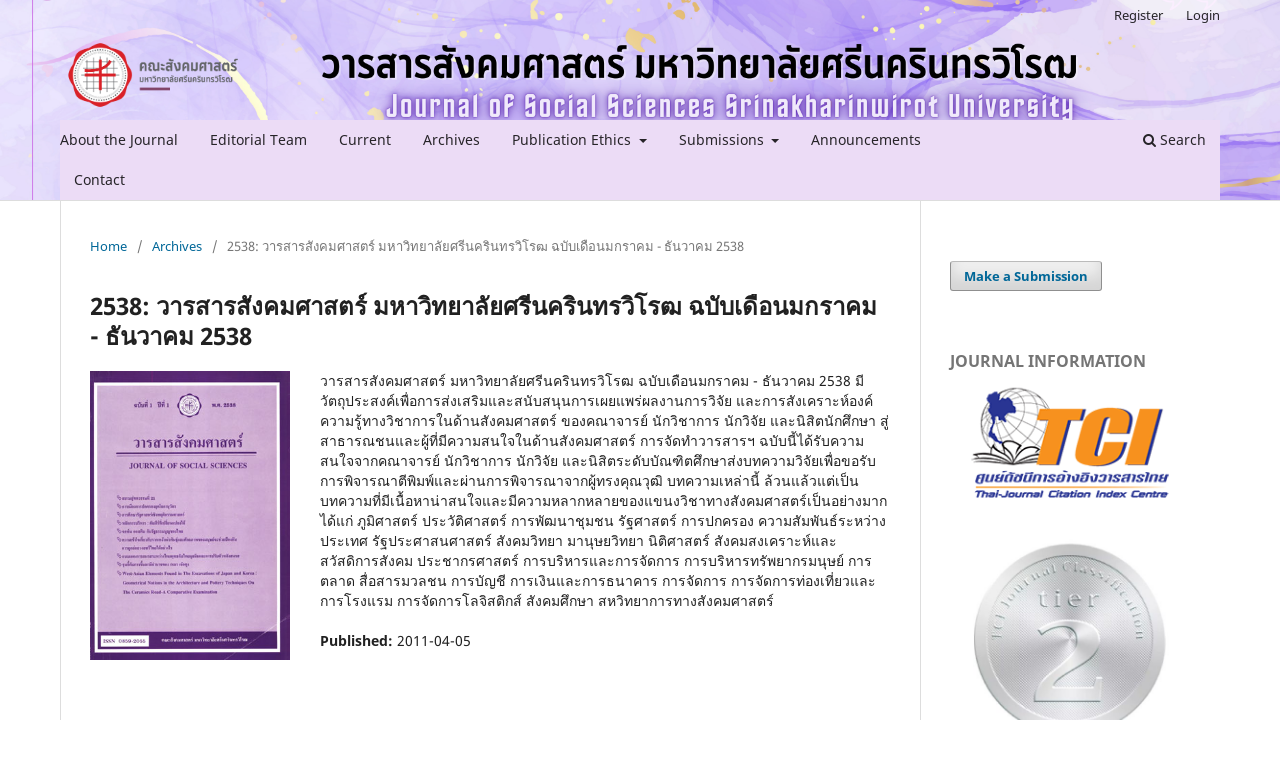

--- FILE ---
content_type: text/html; charset=utf-8
request_url: https://ejournals.swu.ac.th/index.php/JOS/issue/view/192
body_size: 15406
content:
<!DOCTYPE html>
<html lang="en-US" xml:lang="en-US">
<head>
	<meta charset="utf-8">
	<meta name="viewport" content="width=device-width, initial-scale=1.0">
	<title>
		2538: วารสารสังคมศาสตร์ มหาวิทยาลัยศรีนครินทรวิโรฒ ฉบับเดือนมกราคม - ธันวาคม 2538
							| วารสารสังคมศาสตร์ มหาวิทยาลัยศรีนครินทรวิโรฒ
			</title>

	
<link rel="icon" href="https://ejournals.swu.ac.th/public/journals/18/favicon_en_US.png">
<meta name="generator" content="Open Journal Systems 3.3.0.8">
<link rel="alternate" type="application/atom+xml" href="https://ejournals.swu.ac.th/index.php/JOS/gateway/plugin/WebFeedGatewayPlugin/atom">
<link rel="alternate" type="application/rdf+xml" href="https://ejournals.swu.ac.th/index.php/JOS/gateway/plugin/WebFeedGatewayPlugin/rss">
<link rel="alternate" type="application/rss+xml" href="https://ejournals.swu.ac.th/index.php/JOS/gateway/plugin/WebFeedGatewayPlugin/rss2">
	<link rel="stylesheet" href="https://ejournals.swu.ac.th/index.php/JOS/$$$call$$$/page/page/css?name=stylesheet" type="text/css" /><link rel="stylesheet" href="https://ejournals.swu.ac.th/index.php/JOS/$$$call$$$/page/page/css?name=font" type="text/css" /><link rel="stylesheet" href="https://ejournals.swu.ac.th/lib/pkp/styles/fontawesome/fontawesome.css?v=3.3.0.8" type="text/css" /><style type="text/css">.pkp_structure_head { background: center / cover no-repeat url("https://ejournals.swu.ac.th/public/journals/18/homepageImage_en_US.png");}</style>
</head>
<body class="pkp_page_issue pkp_op_view has_site_logo" dir="ltr">

	<div class="pkp_structure_page">

				<header class="pkp_structure_head" id="headerNavigationContainer" role="banner">
						 <nav class="cmp_skip_to_content" aria-label="Jump to content links">
	<a href="#pkp_content_main">Skip to main content</a>
	<a href="#siteNav">Skip to main navigation menu</a>
		<a href="#pkp_content_footer">Skip to site footer</a>
</nav>

			<div class="pkp_head_wrapper">

				<div class="pkp_site_name_wrapper">
					<button class="pkp_site_nav_toggle">
						<span>Open Menu</span>
					</button>
										<div class="pkp_site_name">
																<a href="						https://ejournals.swu.ac.th/index.php/JOS/index
					" class="is_img">
							<img src="https://ejournals.swu.ac.th/public/journals/18/pageHeaderLogoImage_en_US.png" width="500" height="215"  />
						</a>
										</div>
				</div>

				
				<nav class="pkp_site_nav_menu" aria-label="Site Navigation">
					<a id="siteNav"></a>
					<div class="pkp_navigation_primary_row">
						<div class="pkp_navigation_primary_wrapper">
																				<ul id="navigationPrimary" class="pkp_navigation_primary pkp_nav_list">
								<li class="">
				<a href="https://ejournals.swu.ac.th/index.php/JOS/about">
					About the Journal
				</a>
							</li>
								<li class="">
				<a href="https://ejournals.swu.ac.th/index.php/JOS/about/editorialTeam">
					Editorial Team
				</a>
							</li>
								<li class="">
				<a href="https://ejournals.swu.ac.th/index.php/JOS/issue/current">
					Current
				</a>
							</li>
								<li class="">
				<a href="https://ejournals.swu.ac.th/index.php/JOS/issue/archive">
					Archives
				</a>
							</li>
								<li class="">
				<a href="https://ejournals.swu.ac.th/index.php/JOS/Publication_Ethics">
					Publication Ethics
				</a>
									<ul>
																					<li class="">
									<a href="https://ejournals.swu.ac.th/index.php/JOS/Author_Ethical_Responsibilities">
										Author Ethical Responsibilities
									</a>
								</li>
																												<li class="">
									<a href="https://ejournals.swu.ac.th/index.php/JOS/Editor_Roles_and_Responsibility">
										Editor Roles and Responsibility
									</a>
								</li>
																												<li class="">
									<a href="https://ejournals.swu.ac.th/index.php/JOS/Reviewer_Roles_and_Responsibilities">
										Reviewer Roles and Responsibilities
									</a>
								</li>
																		</ul>
							</li>
								<li class="">
				<a href="https://ejournals.swu.ac.th/index.php/JOS/about/submissions">
					Submissions
				</a>
									<ul>
																					<li class="">
									<a href="https://ejournals.swu.ac.th/index.php/JOS/Author_Guidelines">
										Author Guidelines
									</a>
								</li>
																												<li class="">
									<a href="https://ejournals.swu.ac.th/index.php/JOS/Register">
										Register
									</a>
								</li>
																												<li class="">
									<a href="https://ejournals.swu.ac.th/index.php/JOS/Make_a_submission">
										Make a submission
									</a>
								</li>
																		</ul>
							</li>
								<li class="">
				<a href="https://ejournals.swu.ac.th/index.php/JOS/announcement">
					Announcements
				</a>
							</li>
								<li class="">
				<a href="https://ejournals.swu.ac.th/index.php/JOS/about/contact">
					Contact
				</a>
							</li>
			</ul>

				

																						<div class="pkp_navigation_search_wrapper">
									<a href="https://ejournals.swu.ac.th/index.php/JOS/search" class="pkp_search pkp_search_desktop">
										<span class="fa fa-search" aria-hidden="true"></span>
										Search
									</a>
								</div>
													</div>
					</div>
					<div class="pkp_navigation_user_wrapper" id="navigationUserWrapper">
							<ul id="navigationUser" class="pkp_navigation_user pkp_nav_list">
								<li class="profile">
				<a href="https://ejournals.swu.ac.th/index.php/JOS/user/register">
					Register
				</a>
							</li>
								<li class="profile">
				<a href="https://ejournals.swu.ac.th/index.php/JOS/login">
					Login
				</a>
							</li>
										</ul>

					</div>
				</nav>
			</div><!-- .pkp_head_wrapper -->
		</header><!-- .pkp_structure_head -->

						<div class="pkp_structure_content has_sidebar">
			<div class="pkp_structure_main" role="main">
				<a id="pkp_content_main"></a>

<div class="page page_issue">

				<nav class="cmp_breadcrumbs" role="navigation" aria-label="You are here:">
	<ol>
		<li>
			<a href="https://ejournals.swu.ac.th/index.php/JOS/index">
				Home
			</a>
			<span class="separator">/</span>
		</li>
		<li>
			<a href="https://ejournals.swu.ac.th/index.php/JOS/issue/archive">
				Archives
			</a>
			<span class="separator">/</span>
		</li>
		<li class="current" aria-current="page">
			<span aria-current="page">
									2538: วารสารสังคมศาสตร์ มหาวิทยาลัยศรีนครินทรวิโรฒ ฉบับเดือนมกราคม - ธันวาคม 2538
							</span>
		</li>
	</ol>
</nav>
		<h1>
			2538: วารสารสังคมศาสตร์ มหาวิทยาลัยศรีนครินทรวิโรฒ ฉบับเดือนมกราคม - ธันวาคม 2538
		</h1>
			<div class="obj_issue_toc">

		
		<div class="heading">

									<a class="cover" href="https://ejournals.swu.ac.th/index.php/JOS/issue/view/192">
								<img src="https://ejournals.swu.ac.th/public/journals/18/cover_192_en_US.jpg" alt="					View 2538: วารสารสังคมศาสตร์ มหาวิทยาลัยศรีนครินทรวิโรฒ ฉบับเดือนมกราคม - ธันวาคม 2538
				">
			</a>
		
							<div class="description">
				วารสารสังคมศาสตร์ มหาวิทยาลัยศรีนครินทรวิโรฒ ฉบับเดือนมกราคม - ธันวาคม 2538 มีวัตถุประสงค์เพื่อการส่งเสริมและสนับสนุนการเผยแพร่ผลงานการวิจัย และการสังเคราะห์องค์ความรู้ทางวิชาการในด้านสังคมศาสตร์ ของคณาจารย์ นักวิชาการ นักวิจัย และนิสิตนักศึกษา สู่สาธารณชนและผู้ที่มีความสนใจในด้านสังคมศาสตร์ การจัดทําวารสารฯ ฉบับนี้ได้รับความสนใจจากคณาจารย์ นักวิชาการ นักวิจัย และนิสิตระดับบัณฑิตศึกษาส่งบทความวิจัยเพื่อขอรับการพิจารณาตีพิมพ์และผ่านการพิจารณาจากผู้ทรงคุณวุฒิ บทความเหล่านี้ ล้วนแล้วแต่เป็นบทความที่มีเนื้อหาน่าสนใจและมีความหลากหลายของแขนงวิชาทางสังคมศาสตร์เป็นอย่างมาก ได้แก่ ภูมิศาสตร์ ประวัติศาสตร์ การพัฒนาชุมชน รัฐศาสตร์ การปกครอง ความสัมพันธ์ระหว่างประเทศ รัฐประศาสนศาสตร์ สังคมวิทยา มานุษยวิทยา นิติศาสตร์ สังคมสงเคราะห์และสวัสดิการสังคม ประชากรศาสตร์ การบริหารและการจัดการ การบริหารทรัพยากรมนุษย์ การตลาด สื่อสารมวลชน การบัญชี การเงินและการธนาคาร การจัดการ การจัดการท่องเที่ยวและการโรงแรม การจัดการโลจิสติกส์ สังคมศึกษา สหวิทยาการทางสังคมศาสตร์
			</div>
		
				
							<div class="published">
				<span class="label">
					Published:
				</span>
				<span class="value">
					2011-04-05
				</span>
			</div>
			</div>

		
		<div class="sections">
		</div><!-- .sections -->
</div>
	</div>

	</div><!-- pkp_structure_main -->

									<div class="pkp_structure_sidebar left" role="complementary" aria-label="Sidebar">
				<div class="pkp_block block_make_submission">
	<h2 class="pkp_screen_reader">
		Make a Submission
	</h2>

	<div class="content">
		<a class="block_make_submission_link" href="https://ejournals.swu.ac.th/index.php/JOS/about/submissions">
			Make a Submission
		</a>
	</div>
</div>
<div class="pkp_block block_custom" id="customblock-journal-information">
	<h2 class="title">JOURNAL INFORMATION</h2>
	<div class="content">
		<p><img src="https://ejournals.swu.ac.th/public/site/images/nutchanartu/mceclip1-29260d8c7394f71a99abd59d82688a56.png" alt="" width="250" height="140"></p>
<p><img src="https://ejournals.swu.ac.th/public/site/images/nutchanartu/yellow-and-green-modern-logo-2.jpg" alt="" width="271" height="271"></p>
<p>&nbsp;</p>
	</div>
</div>
<div class="pkp_block block_custom" id="customblock-contact-us">
	<h2 class="title">Contact Us</h2>
	<div class="content">
		<p><strong><img src="https://ejournals.swu.ac.th/public/site/images/nutchanartu/swu-social-sciences-th-color-1e320b5ca1be881a4dc44624db97e13a.png" alt="" width="284" height="122"><br></strong><strong>วารสารสังคมศาสตร์ <br>มหาวิทยาลัยศรีนครินทรวิโรฒ<br></strong>114 สุขุมวิท 23 เขตวัฒนา กทม. 10110<br>โทรศัพท์ 02 649 5000 ต่อ 11721,11725<br>E-mail: jsocswu@gmail.com</p>
	</div>
</div>
<div class="pkp_block block_web_feed">
	<h2 class="title">Current Issue</h2>
	<div class="content">
		<ul>
			<li>
				<a href="https://ejournals.swu.ac.th/index.php/JOS/gateway/plugin/WebFeedGatewayPlugin/atom">
					<img src="https://ejournals.swu.ac.th/lib/pkp/templates/images/atom.svg" alt="Atom logo">
				</a>
			</li>
			<li>
				<a href="https://ejournals.swu.ac.th/index.php/JOS/gateway/plugin/WebFeedGatewayPlugin/rss2">
					<img src="https://ejournals.swu.ac.th/lib/pkp/templates/images/rss20_logo.svg" alt="RSS2 logo">
				</a>
			</li>
			<li>
				<a href="https://ejournals.swu.ac.th/index.php/JOS/gateway/plugin/WebFeedGatewayPlugin/rss">
					<img src="https://ejournals.swu.ac.th/lib/pkp/templates/images/rss10_logo.svg" alt="RSS1 logo">
				</a>
			</li>
		</ul>
	</div>
</div>
<div class="pkp_block block_information">
	<h2 class="title">Information</h2>
	<div class="content">
		<ul>
							<li>
					<a href="https://ejournals.swu.ac.th/index.php/JOS/information/readers">
						For Readers
					</a>
				</li>
										<li>
					<a href="https://ejournals.swu.ac.th/index.php/JOS/information/authors">
						For Authors
					</a>
				</li>
										<li>
					<a href="https://ejournals.swu.ac.th/index.php/JOS/information/librarians">
						For Librarians
					</a>
				</li>
					</ul>
	</div>
</div>

			</div><!-- pkp_sidebar.left -->
			</div><!-- pkp_structure_content -->

<div class="pkp_structure_footer_wrapper" role="contentinfo">
	<a id="pkp_content_footer"></a>

	<div class="pkp_structure_footer">

					<div class="pkp_footer_content">
				<p><strong>วารสารสังคมศาสตร์  มหาวิทยาลัยศรีนครินทรวิโรฒ</strong><br />คณะสังคมศาสตร์ มหาวิทยาลัยศรีนครินทรวิโรฒ<br />114 สุขุมวิท 23 เขตวัฒนา กรุงเทพฯ 10110<br />โทรศัพท์ 02-649-5000 ต่อ 11721 , 11725</p>
			</div>
		
		<div class="pkp_brand_footer" role="complementary">
			<a href="https://ejournals.swu.ac.th/index.php/JOS/about/aboutThisPublishingSystem">
				<img alt="More information about the publishing system, Platform and Workflow by OJS/PKP." src="https://ejournals.swu.ac.th/templates/images/ojs_brand.png">
			</a>
		</div>
	</div>
</div><!-- pkp_structure_footer_wrapper -->

</div><!-- pkp_structure_page -->

<script src="https://ejournals.swu.ac.th/lib/pkp/lib/vendor/components/jquery/jquery.js?v=3.3.0.8" type="text/javascript"></script><script src="https://ejournals.swu.ac.th/lib/pkp/lib/vendor/components/jqueryui/jquery-ui.js?v=3.3.0.8" type="text/javascript"></script><script src="https://ejournals.swu.ac.th/plugins/themes/default/js/lib/popper/popper.js?v=3.3.0.8" type="text/javascript"></script><script src="https://ejournals.swu.ac.th/plugins/themes/default/js/lib/bootstrap/util.js?v=3.3.0.8" type="text/javascript"></script><script src="https://ejournals.swu.ac.th/plugins/themes/default/js/lib/bootstrap/dropdown.js?v=3.3.0.8" type="text/javascript"></script><script src="https://ejournals.swu.ac.th/plugins/themes/default/js/main.js?v=3.3.0.8" type="text/javascript"></script>


</body>
</html>
